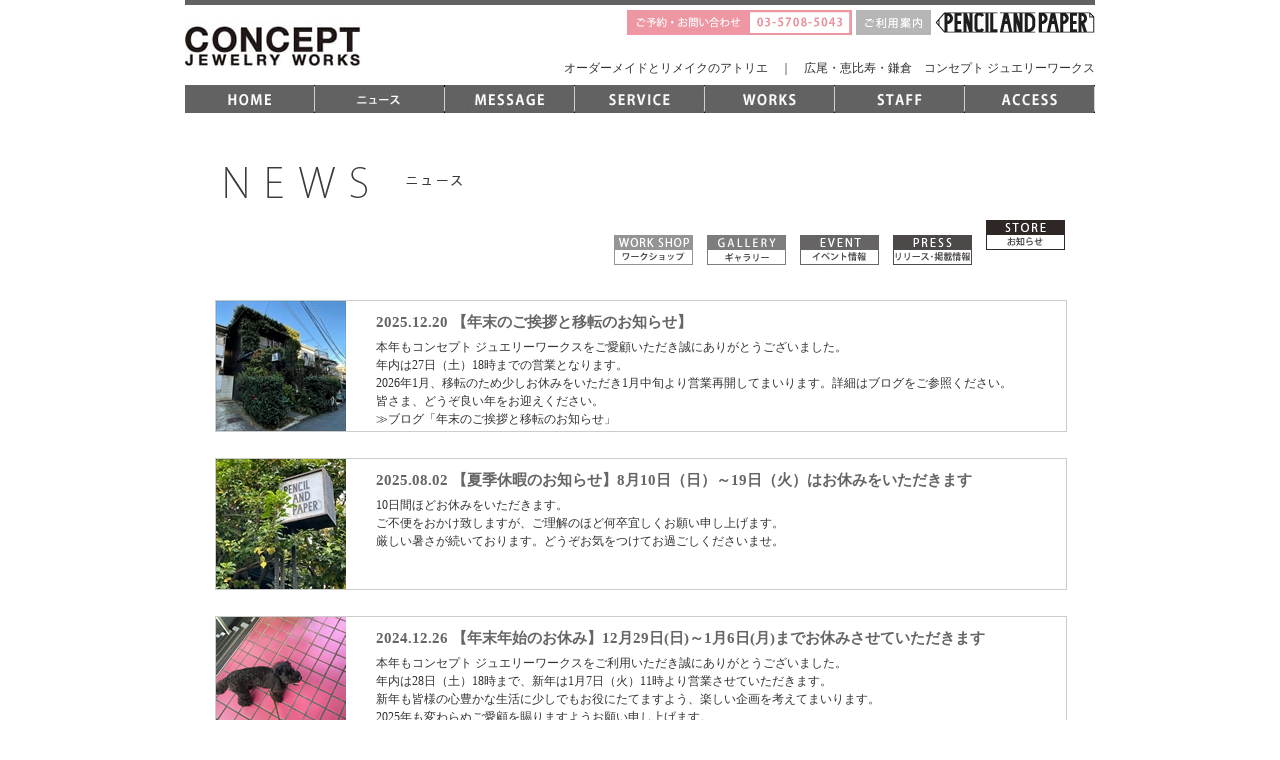

--- FILE ---
content_type: text/html
request_url: https://concept-jw.jp/news/news_store.html
body_size: 39947
content:
<!DOCTYPE html PUBLIC "-//W3C//DTD XHTML 1.0 Transitional//EN" "http://www.w3.org/TR/xhtml1/DTD/xhtml1-transitional.dtd">
<html xmlns="http://www.w3.org/1999/xhtml">
<head>
<meta http-equiv="Keywords" content="" />
<meta http-equiv="Description" content="" />
<meta http-equiv="Content-Type" content="text/html; charset=shift_jis" />
<link rel="stylesheet" type="text/css" href="../common/common.css">
<link rel="stylesheet" type="text/css" href="news.css" />
<link rel="shortcut icon" href="../index/img/favicon.ico">
<script type="text/javascript">

  var _gaq = _gaq || [];
  _gaq.push(['_setAccount', 'UA-17970760-1']);
  _gaq.push(['_trackPageview']);

  (function() {
    var ga = document.createElement('script'); ga.type = 'text/javascript'; ga.async = true;
    ga.src = ('https:' == document.location.protocol ? 'https://ssl' : 'http://www') + '.google-analytics.com/ga.js';
    var s = document.getElementsByTagName('script')[0]; s.parentNode.insertBefore(ga, s);
  })();

</script>
<title>新着情報</title>
</head>


<body>


<div id="wrapper">


<!--=============== ヘッダー ====================-->
  <div id="header">
    <div id="header_line"></div>
    <div id="header_left"><a href="../index.html"><img src="../common/img/logo.jpg" width="240" height="80" /></a></div>
    <div id="header_button">
      <a href="../toiawase/postmail.html"><img src="../index/img/headerbutton_otoiawase.jpg" width="225" height="25" border="0" alt="ご予約・お問い合わせ" /></a>
      <a href="../guide/guide.html"><img src="../index/img/icon_guide.gif" width="75" height="25" border="0" alt="ご利用案内" /></a>
      <a href="http://www.pencilandpaper.jp/"><img src="../index/img/icon_pandp.jpg" width="160" height="25" border="0" alt="PENCIL AND PAPE" /></a>
      <!--
      <a href="https://twitter.com/CONCEPT_JW" target="_blank"><img src="../index/img/icon_twitter.jpg" width="25" height="25" border="0" alt="ツイッター" /></a>
      <a href="https://www.facebook.com/CONCEPTJW" target="_blank"><img src="../index/img/icon_facebook.jpg" width="25" height="25" border="0" alt="フェイスブック" /></a>
      <a href="http://pinterest.com/conceptjw/" target="_blank"><img src="../index/img/icon_pinterest.jpg" width="25" height="25" border="0" alt="ピンタレスト" /></a>
      -->
    </div>
    <div id="header_right"><h1>オーダーメイドとリメイクのアトリエ　｜　広尾・恵比寿・鎌倉　コンセプト ジュエリーワークス</h1></div>
  </div>


<!--=============== グローバルナビ====================-->  
  <div id="gbl_navi">
    <ul>
      <li><a href="../index.html" class="global_navi01"></a></li>
      <li><a href="news.html" class="global_navi02 current"></a></li>
      <li><a href="../message/message.html" class="global_navi03"></a></li>
      <li><a href="../service/service.html" class="global_navi04"></a></li>
      <li><a href="../works/works_ring.html" class="global_navi05"></a></li>
      <li><a href="../staff/staff.html" class="global_navi06"></a></li>
      <li><a href="../store/store.html" class="global_navi07"></a></li>
    </ul>
  </div>


<!--=============== メインイメージ====================-->
  <div class="header_img">
    <div class="mainttl">
      <h1><a href="news.html"><img src="img/news_main_ttl.gif" alt="最新ニュース" width="600" height="40" border="0" /></a></h1>
    </div>
  </div>


<!--=============== カテゴリメニュー====================-->
  <div class="categorymenu">
    <ul>
      <li><a href="news_workshop.html"><img src="img/categorymenu_workshop.jpg" width="79" height="45" alt="ワークショップ" border="0"></a></li>
      <li><a href="news_ateliergallery.html"><img src="img/categorymenu_ateliergallery.jpg" width="79" height="45" alt="アトリエ・ギャラリー" border="0"></a></li>
      <li><a href="news_event.html"><img src="img/categorymenu_event.jpg" width="79" height="45" alt="イベント情報" border="0"></a></li>
      <li><a href="news_press.html"><img src="img/categorymenu_press.jpg" width="79" height="45" alt="リリース・掲載情報" border="0"></a></li>
      <li><a href="news_store.html"><img src="img/categorymenu_store_on.jpg" width="79" height="45" alt="お知らせ" border="0"></a></li>
    </ul>
  </div>


<!--=============== コンテンツ====================-->
  <div id="contents1">

  
      <div class="section1">
      <div class="item">
        <a name="251220"><img src="img/news_251220.jpg" width="130" height="130" alt="年末のご挨拶と移転のお知らせ" /></a>
        <div class="news">
          <h2>2025.12.20&nbsp;【年末のご挨拶と移転のお知らせ】</h2>
          <ul>
          <p>本年もコンセプト ジュエリーワークスをご愛顧いただき誠にありがとうございました。<br />年内は27日（土）18時までの営業となります。<br />2026年1月、移転のため少しお休みをいただき1月中旬より営業再開してまいります。詳細はブログをご参照ください。<br />皆さま、どうぞ良い年をお迎えください。<br /><a href=http://concept-jw.sblo.jp/article/191572796.html>≫ブログ「年末のご挨拶と移転のお知らせ」</a></p>
          </ul>
        </div>
      </div>
    </div>

  
    <div class="section1">
      <div class="item">
        <a name="250802"><img src="img/news_250802.jpg" width="130" height="130" alt="夏季休暇のお知らせ" /></a>
        <div class="news">
          <h2>2025.08.02&nbsp;【夏季休暇のお知らせ】8月10日（日）～19日（火）はお休みをいただきます</h2>
          <ul>
          <p>10日間ほどお休みをいただきます。 <br />ご不便をおかけ致しますが、ご理解のほど何卒宜しくお願い申し上げます。<br />厳しい暑さが続いております。どうぞお気をつけてお過ごしくださいませ。</p>
          </ul>
        </div>
      </div>
    </div>


    <div class="section1">
      <div class="item">
        <a name="241226"><img src="img/news_241226.jpg" width="130" height="130" alt="夏季休暇のお知らせ" /></a>
        <div class="news">
          <h2>2024.12.26&nbsp;【年末年始のお休み】12月29日(日)～1月6日(月)までお休みさせていただきます</h2>
          <ul>
          <p>本年もコンセプト ジュエリーワークスをご利用いただき誠にありがとうございました。 <br />年内は28日（土）18時まで、新年は1月7日（火）11時より営業させていただきます。<br />新年も皆様の心豊かな生活に少しでもお役にたてますよう、楽しい企画を考えてまいります。<br />2025年も変わらぬご愛顧を賜りますようお願い申し上げます。</p>
          </ul>
        </div>
      </div>
    </div>


    <div class="section1">
      <div class="item">
        <a name="240805"><img src="img/news_240805.jpg" width="130" height="130" alt="夏季休暇のお知らせ" /></a>
        <div class="news">
          <h2>2024.08.05&nbsp;【夏季休暇のお知らせ】8月11日（日）～14日（水）及び16日（金）はお休みをいただきます</h2>
          <ul>
          <p>ご不便をおかけ致しますが、何卒宜しくお願い申し上げます。<br />大変厳しい暑さが続いております。どうぞお気をつけてお過ごしくださいませ。</p>
          </ul>
        </div>
      </div>
    </div>


    <div class="section1">
      <div class="item">
        <a name="231226"><img src="img/news_231226_01.jpg" width="130" height="130" alt="夏季休暇のお知らせ" /></a>
        <div class="news">
          <h2>2023.12.26&nbsp;【年末年始のお休み】12月28日(木)～1月12日(金)までお休みさせていただきます</h2>
          <ul>
          <p>本年もコンセプト ジュエリーワークスをご利用いただき誠にありがとうございました。<br />年内は27日（水）18時まで、新年は1月13日（土）11時より営業させていただきます。<br />少し長めの充電期間をいただき、新年も皆様の心豊かな生活に少しでもお役にたてますよう、アイデアの引き出しをたくさんにしてまいります。2024年も変わらぬご愛顧を賜りますようお願い申し上げます。</p>
          </ul>
        </div>
      </div>
    </div>


    <div class="section1">
      <div class="item">
        <a name="230806"><img src="img/news_230806.jpg" width="130" height="130" alt="夏季休暇のお知らせ" /></a>
        <div class="news">
          <h2>2023.08.06&nbsp;【夏季休暇のお知らせ】8月12日（土）～15日（火）、19日（土）～21日（月）はお休みをいただきます</h2>
          <ul>
          <p>ご不便をおかけ致しますが、何卒宜しくお願い申し上げます。<br />厳しい暑さが続いております。どうぞご自愛くださいませ。</p>
          </ul>
        </div>
      </div>
    </div>


    <div class="section1">
      <div class="item">
        <a name="221226"><img src="img/news_221226.jpg" width="130" height="130" alt="年末年始のお休み" /></a>
        <div class="news">
          <h2>2022.12.26&nbsp;【年末年始のお休み】12月29日（木）～1月4日（水）までお休みさせていただきます</h2>
          <ul>
          <p>本年もコンセプト ジュエリーワークスをご利用いただき誠にありがとうございました。<br />年内は28日（水）18時まで、新年は1月5日（木）11時より営業させていただきます。<br />新年も皆様の生活をより心地よく、豊かに、自分らしくお過ごしいただけますよう努めてまいります。<br />2023年も変わらぬご愛顧を賜りますようお願い申し上げます。</p>
          </ul>
        </div>
      </div>
    </div>


    <div class="section1">
      <div class="item">
        <a name="220804"><img src="img/news_220804.jpg" width="130" height="130" alt="夏季休暇のお知らせ" /></a>
        <div class="news">
          <h2>2022.08.04&nbsp;【夏季休暇のお知らせ】8月8日（月）～11日（祝・木）はお休みをいただきます</h2>
          <ul>
          <p>ご不便をおかけ致しますが、何卒宜しくお願い申し上げます。<br />なお、8月19日（金）も臨時休業を予定しております。<br />引き続き、どうぞお身体ご自愛のうえお過ごしください。</p>
          </ul>
        </div>
      </div>
    </div>


    <div class="section1">
      <div class="item">
        <a name="211224"><img src="img/news_211224.jpg" width="130" height="130" alt="年末年始のお休み" /></a>
        <div class="news">
          <h2>2021.12.24&nbsp;【年末年始のお休み】12月27日（月）～1月3日（月）までお休みさせていただきます</h2>
          <ul>
          <p>本年もコンセプト ジュエリーワークスをご利用いただき誠にありがとうございました。<br />年内は26日（日）18時まで、新年は1月4日（火）11時より営業させていただきます。<br />いまだ不安な日常が続きますが、皆様が少しでも安心してご来店いただけますよう、細心の注意を払いお待ちいたしております。<br />2022年も変わらぬご愛顧を賜りますようお願い申し上げます。</p>
          </ul>
        </div>
      </div>
    </div>


    <div class="section1">
      <div class="item">
        <a name="210811"><img src="img/news_210811.jpg" width="130" height="130" alt="夏季休暇のお知らせ" /></a>
        <div class="news">
          <h2>2021.08.11&nbsp;【夏季休暇のお知らせ】8月14日（土）～17日（火）はお休みをいただきます</h2>
          <ul>
          <p>ご不便をおかけ致しますが、何卒宜しくお願い申し上げます。<br />18日（水）は11時より営業します。皆さまのご来店を心よりお持ち申し上げております。<br />どうぞお身体ご自愛のうえお過ごしください。</p>
          </ul>
        </div>
      </div>
    </div>


    <div class="section1">
      <div class="item">
        <a name="210212"><img src="img/news_210212.jpg" width="130" height="130" alt="定期点検・メンテナンスのご案内" /></a>
        <div class="news">
          <h2>2021.02.12&nbsp;郵送でのご相談も承っております。お気軽にどうぞ</h2>
          <ul>
          <p>皆さま、ステイホームやリモートワークで増えたおうち時間、いかかお過ごしですか？ <br />この機会にジュエリーボックスの大切なアクセサリーやジュエリーを点検してみてはいかがでしょうか。<br /><br /><a href="http://concept-jw.sblo.jp/article/188393811.html">≫ブログ「おうち時間を有意義に、愉しく！」</a></p>
          </ul>
        </div>
      </div>
    </div>


    <div class="section1">
      <div class="item">
        <a name="201223"><img src="img/news_201223.jpg" width="130" height="130" alt="年末年始のお休み" /></a>
        <div class="news">
          <h2>2020.12.23&nbsp;【年末年始のお休み】12月28日（月）～1月4日（月）までお休みさせていただきます</h2>
          <ul>
          <p>本年もコンセプト ジュエリーワークスをご愛顧いただき誠にありがとうございました。 <br />年内は27日(日)18時まで、新年は1月5日(月)11時より営業させていただきます。<br />2021年もしばらく窮屈な毎日が続きますが、再び晴れやかな日常が戻ることを願いつつ心は元気に過ごして参りたいと思います。<br />皆さまもどうかご自愛くださいませ。</p>
          </ul>
        </div>
      </div>
    </div>


    <div class="section1">
      <div class="item">
        <a name="200811"><img src="img/news_200811.jpg" width="130" height="130" alt="夏季休暇のお知らせ" /></a>
        <div class="news">
          <h2>2020.08.11&nbsp;【夏季休暇のお知らせ】8月15日（土）～17日（月）はお休みをいただきます</h2>
          <ul>
          <p>ご不便をおかけ致しますが、何卒宜しくお願い申し上げます。 <br />18日（火）は11時より営業します。皆さまのご来店を心よりお持ち申し上げております。 <br />厳しい暑さが続いております。どうぞご自愛くださいませ。</p>
          </ul>
        </div>
      </div>
    </div>


    <div class="section1">
      <div class="item">
        <a name="191227"><img src="img/news_191227.jpg" width="130" height="130" alt="年末年始のお休み" /></a>
        <div class="news">
          <h2>2019.12.27&nbsp;【年末年始のお休み】12月30日（月）～1月4日（土）までお休みさせていただきます</h2>
          <ul>
          <p>本年もコンセプト ジュエリーワークスをご愛顧いただき誠にありがとうございました。 <br />年内は29日（日）18時まで、新年は1月5日（日）12時より営業させていただきます。<br />オープン10周年を迎えましたコンセプト ジュエリーワークスは、2020年は気持ちも新たに、皆さまの生活がより価値ある毎日になるようお手伝いさせていただきます。<br />変わらぬご愛顧のほど、よろしくお願いいたします。</p>
          </ul>
        </div>
      </div>
    </div>


    <div class="section1">
      <div class="item">
        <a name="190809"><img src="img/news_190809.jpg" width="130" height="130" alt="夏季休暇のご案内" /></a>
        <div class="news">
          <h2>2019.08.09&nbsp;【夏季休暇】8月12日(祝・月)～15日(木)はお休みをいただきます</h2>
          <ul>
          <p>ご不便をおかけ致しますが、何卒宜しくお願い申し上げます。<br />厳しい暑さが続きますので、お気をつけてお過ごしくださいませ。<br />なお、8月16日(金)は通常通り10時から営業します。皆さまのご来店を心よりお待ち致しております。</p>
          </ul>
        </div>
      </div>
    </div>


    <div class="section1">
      <div class="item">
        <a name="181228"><img src="img/news_181228.jpg" width="130" height="130" alt="年末年始のお休み" /></a>
        <div class="news">
          <h2>2018.12.28&nbsp;【年末年始のお休み】12月31日（月）～1月4日（金）までお休みさせていただきます</h2>
          <ul>
          <p>本年もコンセプト ジュエリーワークスをご愛顧いただき誠にありがとうございました。 <br />年内の営業は30日（日）17時まで、新年は1月5日（土）10時より通常営業させていただきます。<br />2019年も、変わりゆく時代の中、変わることの無い価値観や品質を大切にする一方、新しいサービスや機能性、スタイルもご提案してまいります。<br />どうぞよろしくお願いいたします。</p>
          </ul>
        </div>
      </div>
    </div>


    <div class="section1">
      <div class="item">
        <a name="180810"><img src="img/news_180810.jpg" width="130" height="130" alt="夏季休暇のご案内" /></a>
        <div class="news">
          <h2>2018.08.10&nbsp;【夏季休暇】8月13日（月）～17日（金）はお休みをいただきます</h2>
          <ul>
          <p>ご不便をおかけ致しますが、何卒宜しくお願い申し上げます。<br />8月18日（土）は通常通り10時から営業します。皆さまのご来店を心よりお待ち申しあげております。<br />なお、通常の定休日は、毎週月曜日となっております。</p>
          </ul>
        </div>
      </div>
    </div>


    <div class="section1">
      <div class="item">
        <a name="180521"><img src="img/news_180521.jpg" width="130" height="130" alt="定期点検・メンテナンスのご案内" /></a>
        <div class="news">
          <h2>2018.05.21&nbsp;定期点検・メンテナンスのご案内</h2>
          <ul>
          <p>コンセプト ジュエリーワークスでお作りしたオーダーメイドジュエリーは、一年に一度を目安に、サイズ確認、石揺れ点検・補強、新品仕上げなどの定期メンテナンスをお受けください。（無料。オプション加工は有料。）<br />「お手入れしながら、永く使う。を丁寧に。」<br /><br /><a href="http://concept-jw.sblo.jp/article/183284657.html">≫ブログ【定期点検・メンテナンスのご案内】</a></p>
          </ul>
        </div>
      </div>
    </div>


    <div class="section1">
      <div class="item">
        <a name="171227"><img src="img/news_171227.jpg" width="130" height="130" alt="年末年始のお休み" /></a>
        <div class="news">
          <h2>2017.12.27&nbsp;【年末年始のお休み】12月30日(土)～1月4日(木)までお休みをいただきます</h2>
          <ul>
          <p>本年もコンセプト ジュエリーワークスをご愛顧いただき誠にありがとうございました。 <br />年内の営業は29日（金）まで、新年は1月5日（金）より通常通り営業させていただきます。<br />2018年も、お客様のライフスタイルに寄り添い、毎日が少しでも楽しく、心地よく、豊かになるようなサービス・時間、プロダクト、催し物をお届けしてまいります。<br />どうぞよろしくお願いいたします。</p>
          </ul>
        </div>
      </div>
    </div>


    <div class="section1">
      <div class="item">
        <a name="170811"><img src="img/news_170811.jpg" width="130" height="130" alt="夏季休暇のご案内" /></a>
        <div class="news">
          <h2>2017.08.11&nbsp;【夏季休暇】8月14日（月）～16日（水）はお休みをいただきます</h2>
          <ul>
          <p>ご不便をおかけ致しますが、何卒宜しくお願い申し上げます。<br />8月17日（木）は通常通り10時から営業します。皆さまのご来店を心よりお待ち申し上げております。</p>
          </ul>
        </div>
      </div>
    </div>


    <div class="section1">
      <div class="item">
        <a name="161227"><img src="img/news_161227.jpg" width="130" height="130" alt="年末年始のお休み" /></a>
        <div class="news">
          <h2>2016.12.27&nbsp;【年末年始のお休み】12月30日(金)～1月4日(水)までお休みをいただきます</h2>
          <ul>
          <p>本年もコンセプト ジュエリーワークスをご愛顧いただきありがとうございました。<br />年内の営業は29日（木）まで、新年は1月5日（木）より通常通り営業させていただきます。<br />2017年は、さらに進化したサービス・作品をお届けできるよう日々アンテナを広げてまいります。<br />どうぞよろしくお願いいたします。</p>
          </ul>
        </div>
      </div>
    </div>


    <div class="section1">
      <div class="item">
        <a name="160415"><img src="img/news_160415.jpg" width="130" height="130" alt="店舗移転のお知らせ" /></a>
        <div class="news">
          <h2>2016.04.15&nbsp;【ショップ移転のお知らせ】4月21日（木）恵比寿南でリニューアルオープン！</h2>
          <ul>
          <p>7年目を迎えましたコンセプト ジュエリーワークスは、この春、お客様により快適にご利用いただけますよう恵比寿エリアに移転いたします。アクセスはJR恵比寿駅と東急・代官山駅の中間にあり共に徒歩7分と便利になりました。<br />ジュエリーのリメイクはもちろん、スペシャリティコーヒーと自家製パンのカフェ、提案型の新ギャラリーとともに、新しいくつろぎの時間を提供します。<br /><a href="http://concept-jw.sblo.jp/article/174913076.html">≫詳しくはこちらから</a></p>
          </ul>
        </div>
      </div>
    </div>


    <div class="section1">
      <div class="item">
        <a name="160408"><img src="img/news_160408.jpg" width="130" height="130" alt="店休のお知らせ" /></a>
        <div class="news">
          <h2>2016.04.08&nbsp;【店休のお知らせ】店内工事のためお休みさせていただきます。</h2>
          <ul>
          <p>4月13日（水）～20日（水）までお休みとなります。<br />その間のお問い合わせは、メール（contact@concept-jw.jp）にてお願い申し上げます。<br />ご不便をおかけ致しますが、何卒宜しくお願い申し上げます。</p>
          </ul>
        </div>
      </div>
    </div>


    <div class="section1">
      <div class="item">
        <a name="151229"><img src="img/news_151229.jpg" width="130" height="130" alt="年末年始のお休み" /></a>
        <div class="news">
          <h2>2015.12.29&nbsp;【年末年始のお休み】12月30日（水）～1月4日（月）までお休みをいただきます</h2>
          <ul>
          <p>本年もコンセプト ジュエリーワークスをご愛顧いただきありがとうございました。<br />年内の営業は29日（火）まで、新年は1月5日（火）より通常通り営業させていただきます。<br />2016年も、心地よい空間で、安心してお任せいただけますようブラッシュアップしてまいります。<br />どうぞよろしくお願いいたします。</p>
          </ul>
        </div>
      </div>
    </div>


    <div class="section1">
      <div class="item">
        <img src="img/news_141226.jpg" width="130" height="130" alt="年末年始のお休み" />
        <div class="news">
          <h2>2014.12.26&nbsp;【年末年始のお休み】12月29日（月）～1月5日（月）までお休みをいただきます</h2>
          <ul>
          <p>本年もコンセプト ジュエリーワークスをご愛顧いただき誠にありがとうございました。<br />年内の営業は28日（日）まで、新年は1月6日（火）より通常通り営業させていただきます。<br />2015年も、あなたにいちばんお似合いのデザインを、確かな加工品質でお届けします。<br />どうぞよろしくお願いいたします。</p>
          </ul>
        </div>
      </div>
    </div>


    <div class="section1">
      <div class="item">
        <img src="img/news_140813.jpg" width="130" height="130" alt="夏季休暇のご案内" />
        <div class="news">
          <h2>2014.08.13&nbsp;【夏季休暇】8月14日（木）～18日（月）はお休みをいただきます</h2>
          <ul>
          <p>ご不便をおかけ致しますが、何卒宜しくお願い申し上げます。<br />8月19日（火）は通常通り11時30分から営業します。皆さまのご来店を心よりお待ち申し上げております。<br /><br />←　昨日、アトリエに舞い込んできたトンボくん。</p>
          </ul>
        </div>
      </div>
    </div>


    <div class="section1">
      <div class="item">
        <img src="img/news_131225.jpg" width="130" height="130" alt="年末年始のお休み" />
        <div class="news">
          <h2>2013.12.25&nbsp;【年末年始のお休み】12月30日（月）～1月6日（月）までお休みをいただきます</h2>
          <ul>
          <p>本年もコンセプト ジュエリーワークスをご愛顧いただき誠にありがとうございました。<br />年内の営業は29日（日）まで、新年は1月7日（火）より通常通り営業させていただきます。<br />2014年も、あなたらしいデザインをご一緒に楽しみながら創り出していきましょう。<br />どうぞよろしくお願いいたします。</p>
          </ul>
        </div>
      </div>
    </div>


    <div class="section1">
      <div class="item">
        <img src="img/news_130809.jpg" width="130" height="130" alt="夏季休暇のご案内" />
        <div class="news">
          <h2>2013.08.09&nbsp;【夏季休暇】8月11日（日）～14日（水）はお休みをいただきます</h2>
          <ul>
          <p>ご不便をおかけ致しますが、何卒宜しくお願い申し上げます。<br />8月15日（木）は通常通り11時30分から営業します。皆さまのご来店を心よりお待ち申し上げております。<br />なお、通常の定休日は、毎週日曜日・月曜日となっております。</p>
          </ul>
        </div>
      </div>
    </div>


    <div class="section1">
      <div class="item">
        <img src="img/news_121225.jpg" width="130" height="130" alt="年末年始のお休み" />
        <div class="news">
          <h2>2012.12.25&nbsp;【年末年始のお休み】12月29日（土）～1月3日（木）までお休みをいただきます</h2>
          <ul>
          <p>本年もコンセプト ジュエリーワークスをご愛顧いただき誠にありがとうございました。<br />年内の営業は28日（金）まで、新年は1月4日（金）より通常通り営業させていただきます。<br />2013年も、オリジナルの素晴らしさとモノづくりを皆さまと一緒に楽しむアトリエ＆ギャラリー・コンセプト ジュエリーワークスをどうぞよろしくお願いいたします。</p>
          </ul>
        </div>
      </div>
    </div>


    <div class="section1">
      <div class="item">
        <img src="img/news_120807.jpg" width="130" height="130" alt="夏季休暇のお知らせ" />
        <div class="news">
          <h2>2012.08.07&nbsp;【夏季休暇】8月12日（日）～8月15日（水）はお休みをいただきます</h2>
          <ul>
          <p>ご不便をおかけ致しますが、何卒宜しくお願い申し上げます。<br />8月16日（木）は通常通り11時30分から営業します。皆さまのご来店を心よりお待ち申し上げております。</p>
          </ul>
        </div>
      </div>
    </div>


    <div class="section1">
      <div class="item">
        <img src="img/news_120521.jpg" width="130" height="130" alt="定休日変更のお知らせ" />
        <div class="news">
          <h2>2012.05.21&nbsp;モノづくりとアートジュエリーで日本を元気に</h2>
          <ul>
          <p>コンセプト ジュエリーワークスは、オリジナルプロダクツの販売や、多数のアーティスト・クリエイターの皆さんが参加する“LINQ
project”を通じて、東日本大震災で被災された方々への支援活動を行っています。皆さまのご理解とご協力をお願い申しあげます。
<br />●<a href="../311/311.html">LINQ  project　について</a><br />●<a href="http://studiocrucible.blog130.fc2.com/blog-category-10.html" target="_blank">ボランティアグループ“first hand project”の活動について</a></p>
          </ul>
        </div>
      </div>
    </div>


    <div class="section1">
      <div class="item">
        <img src="img/news_111226.jpg" width="130" height="130" alt="定休日変更のお知らせ" />
        <div class="news">
          <h2>2011.12.26&nbsp;【年末年始のお休み】12月30日（金）～1月4日（水）までお休みをいただきます</h2>
          <ul>
          <p>本年もコンセプト ジュエリーワークスをご愛顧いただき誠にありがとうございました。<br />
            年内の営業は29日（木）まで、新年は1月5日（木）より通常通り営業させていただきます。<br />
            2012年も、いつも新しい発見と素敵な出会いがあるアトリエ＆ギャラリー・ショップ「コンセプト　ジュエリーワークス」を どうぞよろしくお願いいたします。 <a href="http://present.crocos.jp/199914596715139/1020"></a></p>
          </ul>
        </div>
      </div>
    </div>


    <div class="section1">
      <div class="item">
        <img src="img/news_111107.jpg" width="130" height="130" alt="定休日変更のお知らせ" />
        <div class="news">
          <h2>2011.11.07&nbsp;facebookページに参加してプレゼントをゲットしよう！</h2>
          <ul>
          <p>日頃のご愛顧に感謝してfacebookページで「オリジナル スウィングピアス」のプレゼント応募を受付中です。<br />耳もとでかわいく揺れる音符のようなデザインのオリジナルピアスです。クリスマスプレゼントにもどうぞ。<br />あなたもfacebookに参加して、コンセプトジュエリーワークスの仲間で楽しく会話してみませんか？<br />＞＞<a href="http://present.crocos.jp/199914596715139/1020">プレゼントの応募受け付けはこちらから</a></p>
          </ul>
        </div>
      </div>
    </div>


    <div class="section1">
      <div class="item">
        <img src="img/news_111004.jpg" width="130" height="130" alt="定休日変更のお知らせ" />
        <div class="news">
          <h2>2011.10.04&nbsp;わたしたちは、アーティストやクリエイターを応援しています</h2>
          <ul>
            <li style="list-style-type:square; margin-left:20px;"><a href="../livingwitharts/livingwitharts.html">LIVING　with ARTS</a>　：　パートナーシップを結んでいるアーティスト、クリエイターの作品を、オフィスやショップ、ご自宅などの生活空間にコーディネートさせていただきます。</li>
            <li style="list-style-type:square; margin-left:20px;"><a href="../meet/meet_the_art.html">MEET　ARTS</a>　：　ショップでは壁面をアーティスト、クリエイターに開放。ジュエリーアトリエとのコラボレーションにより、いつも新鮮で刺激的な空間でお客様をお迎えしています。</li>
          </ul>
        </div>
      </div>
    </div>


    <div class="section1">
      <div class="item">
        <img src="img/block.gif" width="130" height="130" alt="定休日変更のお知らせ" />
        <div class="news">
          <h2>2011.09.01&nbsp;【定休日変更のお知らせ】</h2>
          <p>9月18日（日）より、毎週、日・月を定休日とさせていただきます。<br />火～土の営業時間は、これまでと変わらず11:30～19:30です。<br />お客様にはご不便をおかけ致しますが、何卒ご理解賜りますようお願い申し上げます。</p>
        </div>
      </div>
    </div>


    <div class="section1">
      <div class="item">
        <img src="img/news_110809.jpg" width="130" height="130" alt="夏季休暇のご案内" />
        <div class="news">
          <h2>2011.08.09&nbsp;【夏季休暇】8月14日（日）～8月16日（火）はお休みをいただきます</h2>
          <p>ご不便をおかけ致しますが、何卒宜しくお願い申し上げます。<br />
          8月17日（水）は通常通り11時30分から営業します。皆さまのご来店を心よりお待ち申し上げております。</p>
        </div>
      </div>
    </div>


    <div class="section1">
      <div class="item">
        <img src="img/news_ws110429.jpg" width="130" height="130" alt="公式facebookページオープン" />
        <div class="news">
          <h2>2011.04.29&nbsp;公式facebookページをオープンしました。参加型の楽しいページです！</h2>
          <p>コンセプトは、“Ｍore Ｆun! Ｍore Ｃreative!!”<br />
          おつくりしたジュエリーが皆さまのもとでキラキラと輝いているシーンや、モノづくりの瞬間をたくさんの画像で紹介します。<br />ぜひ、「いいね！」を押して、「コメント」をして、ご一緒に楽しみましょう！</p>
          <p style="margin:10px 0 0 0">≫ <a href="http://www.facebook.com/pages/CONCEPT-JEWELRY-WORKS/199914596715139#!/pages/CONCEPT-JEWELRY-WORKS/199914596715139?sk=app_112493455447504">公式facebookページ</a>　　　　　　ツイッターもよろしく！ ≫ <a href="http://twitter.com/CONCEPT_JW">公式twitter</a></p>
        </div>
      </div>
    </div>


    <div class="section1">
      <div class="item">
        <img src="img/block.gif" width="130" height="130" />
        <div class="news">
          <h2>2011.04.08【&nbsp;お休みのお知らせ&nbsp;】4月11日（月）・12日（火）はお休みとさせていただきます</h2>
          <p>いつもコンセプト ジュエリーワークスをご利用いただきありがとうございます。<br />店舗ギャラリー部門の展示入替えのため、4月11日（月）の定休日に加え、翌12日（火）も臨時休業とさせていただきます。<br />13日（水）は通常通り11時30分より営業します。ご不便をおかけしますが、何卒ご理解を賜りますようお願い申し上げます。</p>
        </div>			
      </div>
    </div>


    <div class="section1">
      <div class="item">
        <img src="img/block.gif" width="130" height="130" />
        <div class="news">
          <h2>2011.03.18【&nbsp;お休みのお知らせ&nbsp;】3月21日（祝・月）は、臨時休業とさせていただきます</h2>
          <p>いつもコンセプト ジュエリーワークスをご利用いただきありがとうございます。<br />3月21日は祝日の月曜日ですが、節電対応のため、通常の週と同様にお休みとさせていただきます。<br />ご不便をおかけしますが、何卒ご理解を賜りますようお願い申し上げます。</p>
        </div>			
      </div>
    </div>


  <div class="section1">
    <div class="item">
      <img src="img/news_ws101227.jpg" width="130" height="130" />
      <div class="news">
        <h2>2010.12.27&nbsp;【&nbsp;年末年始のお休み&nbsp;】12月30日（木）～1月3日（月）までお休みをいただきます</h2>
        <p>本年もコンセプト ジュエリーワークスをご愛顧いただき誠にありがとうございました。<br />年内の営業は29日（水）まで、新年は1月4日（火）より通常通り営業させていただきます。<br />来年も、とっておきのデザインとアートで皆さまの心豊かなライフスタイルのお手伝いをさせていただきます。<br />どうぞよろしくお願いいたします。</p>
      </div>			
    </div>
  </div>


  <div class="section1">
    <div class="item">
      <img src="img/block.gif" width="130" height="130" />
      <div class="news">
        <h2>2010.09.12【&nbsp;臨時休業のお知らせ&nbsp;】</h2>
        <p>9月15日（水）～17日（金）は、外部イベント出店および店舗メンテナンスのため臨時休業とさせていただきます。何卒ご理解を賜りますようお願い申しあげます。&nbsp;<br />【期間中のご連絡先】03-6427-4477&nbsp;※メッセージを録音してください。18時以降ご連絡させていただきます。<br />&nbsp;&nbsp;&nbsp;&nbsp;&nbsp;&nbsp;&nbsp;&nbsp;&nbsp;&nbsp;&nbsp;&nbsp;&nbsp;&nbsp;&nbsp;&nbsp;&nbsp;&nbsp;&nbsp;&nbsp;&nbsp;&nbsp;&nbsp;&nbsp;&nbsp;&nbsp;&nbsp;&nbsp;<a href="mailto:contact@concept-jw.jp"><ins>contact@concept-jw.jp</ins></a>&nbsp;※確認次第ご連絡させていただきます。</p>
      </div>			
    </div>
  </div>


  <div class="section">
    <div class="item">
      <img src="img/block.gif" width="130" height="130" />
      <div class="news">
        <h2>2010.06.21【&nbsp;7月より営業時間が変わります&nbsp;】</h2>
        <p>新しい営業時間は11：30－19：30です。<BR />また、毎週月曜日を定休日とさせていただきます。（月曜日が祝日の場合営業します）<BR /> 
        何卒ご理解を賜りますようお願い申しあげます。<br />
        </p>
      </div>	
    </div>
  </div>


	<div class="section">
		
        <div class="item"><img src="img/block.gif" width="130" height="130" />
          <div class="news_02">
<h2>2010.04.03【ホームページをリニューアルしました】</h2>
					<p>ホームページをリニューアルしました。<br />
					  &quot;Anytime,&nbsp;Anywhere,&nbsp;With&nbsp;my&nbsp;Jewelry.&quot;<br />
					  「ジュエリーを心地よく、美しく、そしてもっと楽しく、あたらしいライフスタイルをジュエリーたちと、いつも一緒に。」<br />
				    これからもコンセプト ジュエリーワークスは、ジュエリーのある心豊かで楽しいイフスタイルを提案してまいります。</p>
				</div>
			
		</div>
	</div>


  <div class="section">
    <div class="item"><img src="img/news_nenmatsunenshi.jpg" width="130" height="130" alt="年末年始の営業のご案内" />
      <div class="news">
        <h2>2009.12.22【 年末年始の営業のご案内 】</h2>
        <p>年末は12月29日（火）まで平常通り営業いたします。年始は翌2010年1月4日（月）より営業いたします。<br />ジュエリーボックスも年末の大掃除を！12月29日までにジュエリーをお持ち込みのお客様に新品仕上げをサービスいたします。<br />【2009年12月29日（火）まで/お1人様1点までとさせていただきます/プラチナまたはイエローゴールド素材で、石が付いていないジュエリーに限ります】</p>
      </div>
    </div>
  </div>

	
    <div class="past" style="margin-bottom:2em;">
      <ul>
        <li><a href="news.html">&nbsp;＞＞ニュース全体に戻る</a></li>
      </ul>           
    </div>


  </div>


<!--=============== フッター====================-->
  <div id="footer">
    <div id="footer_snsicon">
      <a href="https://twitter.com/CONCEPT_JW" target="_blank"><img src="../index/img/snsicon_twitter.jpg" width="25" height="25" border="0" alt="ツイッター" /></a>
      <a href="https://www.facebook.com/CONCEPTJW" target="_blank"><img src="../index/img/snsicon_facebook.jpg" width="25" height="25" border="0" alt="フェイスブック" /></a>
      <a href="https://www.instagram.com/pencilandpaper.tokyo/" target="_blank"><img src="../index/img/snsicon_instagram.jpg" width="25" height="25" border="0" alt="インスタグラム" /></a>
    </div>
    <div id="footer_top">
      <strong><a href="../toiawase/postmail.html">&raquo; ご予約・お問い合わせ</a></strong>
    </div>
<!--
    <div id="footer_bottom">
      <p>Copyright&nbsp;&copy;&nbsp;2009&nbsp;Elevage INTERNATIONAL Inc. All Rights Reserved.</p>
      <ul>
        <li><a href="../company/companyinfo.html" class="footer_navi10"></a></li>
        <li><a href="../company/assurance.html" class="footer_navi02"></a></li>
        <li><a href="../company/privacy.html" class="footer_navi01"></a></li>
      </ul>
    </div>
-->
  </div>

  <div class="footer2"><a name="footer2"></a>
    <div class="mainarea">
      <div class="home"><a href="../index.html"><strong><font color="#8C8C8C">CONCEPT JEWELRY WORKS HOME</font></strong></a></div>
      <div class="linkarea">
        <p class="primary"><a href="../guide/guide.html">ご利用案内</a></p>
        <p class="primary"><a href="../service/service.html">サービス</a></p>
        <p class="secondary"><a href="../service/repair.html">リペア・修理・メンテナンス</a></p>
        <p class="secondary"><a href="../service/full.html">リメイク・リフォーム・オーダーメイド</a></p>
        <p class="secondary"><a href="../service/enter.html">セルフメイド・彫金体験</a></p>
        <p class="secondary"><a href="../bridal/wedding_top.html">ウエディング・ブライダル</a></p>
        <p class="secondary"><a href="../workshop/workshop_detail.html">ワークショップ</a></p>
        <p class="secondary"><!--<a href="http://www.smartstylecatering.jp">出張サービス</a>-->&nbsp;</p>
        <p class="primary"><a href="../news/news.html">最新情報</a></p>
        <p class="primary"><a href="http://concept-jw.sblo.jp/">ブログ</a></p>
        <p class="primary"><a href="https://twitter.com/CONCEPT_JW">twitter</a>　　<a href="http://www.facebook.com/CONCEPTJW">facebook</a></p>
      </div>
      <div class="linkarea">
        <p class="primary"><a href="../works/works_ring.html">オーダーメイド作品集</a></p>
        <p class="secondary"><a href="../works/works_ring.html">リング</a></p>
        <p class="secondary"><a href="../works/works_pen.html">ペンダント</a></p>
        <p class="secondary"><a href="../works/works_other.html">その他のアイテム</a></p>
        <p class="secondary"><a href="../works/works_eng.html">婚約指輪・エンゲージリング</a></p>
        <p class="secondary"><a href="../works/works_marri.html">結婚指輪・マリッジリング</a></p>
        <p class="primary"><a href="../service/full.html#full">オーダーメイド参考価格</a></p>
        <p class="primary"><a href="../bridal/wedding_price.html">婚約指輪・結婚指輪参考価格</a></p>
        <p class="primary"><a href="../service/repair.html#accessory">アクセサリーの修理について</a></p>
        <p class="primary"><a href="../service/repair.html#accessory">コスチュームジュエリーの修理について</a></p>
        <p class="primary"><a href="../service/repair.html#accessory">時計修理・カスタムについて</a></p>
      </div>
      <div class="linkarea">
        <p class="primary"><a href="../ateliergallery/ateliergallery.html">ギャラリー事業</a></p>
        <p class="secondary"><a href="../ateliergallery/ateliergallery.html">これまでの展示実績</a></p>
        <p class="secondary"><a href="../ateliergallery/ateliergallery_schedule.html">これからの展示予定</a></p>
        <p class="secondary"><a href="../ateliergallery/ateliergallery_guide.html">ギャラリーのご利用について</a></p>
        <p class="primary"><a href="#footer2">アート事業</a></p>
        <p class="secondary"><a href="../workshop/workshop_detail.html">ワークショップ</a></p>
        <p class="secondary"><a href="../meet/meet_the_art.html">アーティスト作品のご紹介</a></p>
        <p class="secondary"><a href="../livingwitharts/livingwitharts.html">アートライフのご提案</a></p>
        <p class="primary"><a href="#footer2">ECO・社会活動</a></p>
        <p class="secondary"><a href="../newrecicle/newrecycle.html">リサイクル</a></p>
        <p class="secondary"><a href="../311/311.html">LINQプロジェクト</a></p>
      </div>
      <div class="linkarea">
        <p class="primary"><a href="../store/store.html">店舗情報</a></p>
        <p class="secondary"><a href="../store/store.html#access">アクセス・地図</a></p>
        <p class="primary"><a href="#footer2">メッセージ</a></p>
        <p class="secondary"><a href="../message/message.html">伝えたいこと</a></p>
        <p class="primary"><a href="../company/assurance.html">品質保証・アフターケアについて</a></p>
        <p class="primary"><a href="../company/privacy.html">プライバシーポリシー</a></p>
        <p class="primary"><a href="#footer2">会社概要</a></p>
        <p class="secondary"><a href="../company/companyinfo.html">CORPORATE PROFILE</a></p>
        <p class="secondary"><a href="../company/identity.html">CORPORATE IDENTITY</a></p>
        <!--
        <p class="primary"><a href="#footer2">グループ事業</a></p>
        <p class="secondary"><a href="http://smartstylecatering.jp">smart style catering</a></p>
         -->
      </div>
      <div class="clear"></div>
    </div>
    <hr style="clear:both; width:910px; border:solid #A8A8A8; border-width:1px 0 0 0;">
    <div class="copyright">Copyright &copy; 2009 Elevage INTERNATIONAL Inc. All Rights Reserved.</div>
  </div>


</div>


</body>
</html>

--- FILE ---
content_type: text/css
request_url: https://concept-jw.jp/common/common.css
body_size: 4694
content:
@charset "shift_jis";
/* CSS Document */


/*----基本設定------------
--------------------------*/

body, div, ul, ol, dl, dt, dd, li, p, h1, h2 table{
	margin:0px;
	padding:0px;
}

li, dt, dd, a, p, h1, h2, h3, table, span{
	color:#333333;
	font-family:"ＭＳ Ｐゴシック", Osaka, "ヒラギノ角ゴ Pro W3";
	font-size:12px;
	font-style:normal;
	line-height:1.5em;
	text-decoration:none;
}

img{
	border:none;
}

ul, ol{
	list-style-type:none;
}

span {
	display:none;
}
a:hover {
	color:#3399FF;
}

/*----レイアウト------------
--------------------------*/

div#wrapper{
	width:910px;
	margin:auto;
}

div#header{
	width:910px;
	overflow:hidden;
}

div#contents{
	clear:left;
	width:850px;
	padding-left:30px;
	padding-right:30px;
	overflow:hidden;
}

div#footer{
	clear:both;
	width:910px;
}
	




/*----header_top------------
--------------------------*/
div#header_line{
	widows:910px;
	height:5px;
	background-color:#626262;
}

div#header_left{
	float:left;
	width:240px;
}

div#header_button {
	float:right;
	text-align:right;
	padding-right:0px;
	padding-top:5px;
}

div#header_right{
	width:640px;
	float:right;
	text-align:right;
	padding-right:0px;
	padding-top:20px;
}

div#header_right h1{
	font-weight:normal;
}

/*----global navi-------------------------------------
---------------------------------------------------*/

div#gbl_navi{
	clear:both;
	width:910px;
}

div#gbl_navi ul li{
	float:left;
}

div#gbl_navi ul li a{
	display:block;
	width:130px;
	height:28px;
	background-position:left 0px;
	background-repeat:no-repeat;
}

div#gbl_navi ul li a.global_navi01 {
	background-image:url(../common/img/button_home.jpg);
}

div#gbl_navi ul li a.global_navi02 {
	background-image:url(../common/img/button_news.jpg);
}

div#gbl_navi ul li a.global_navi03 {
	background-image:url(../common/img/button_message.jpg);
}

div#gbl_navi ul li a.global_navi04 {
	background-image:url(../common/img/button_service.jpg);
}

div#gbl_navi ul li a.global_navi05 {
	background-image:url(../common/img/button_works.jpg);
}

div#gbl_navi ul li a.global_navi06 {
	background-image:url(../common/img/button_staff.jpg);
}

div#gbl_navi ul li a.global_navi07 {
	background-image:url(../common/img/button_store.jpg);
}

div#gbl_navi ul li a:hover{
	background-position:0px -28px;
}

div#gbl_navi ul li a.current{
	background-position:0px -28px;
}

/*----header_img-----------
--------------------------*/

div#header_img{
	float:left;
	clear:both;
	width:910px;
	margin-top:5px;
}	

/*----footer-----------
--------------------------*/
div#footer_snsicon {
	width:400px;
    float:left;
	text-align:left;
    margin-bottom:20px;
    padding-left:10px;
}

div#footer_top {
	width:400px;
    float:right;
	text-align:right;
}

div#footer_top strong{
	display:block;
	padding-right:30px;
	margin-bottom:10px;
	font-weight:normal;
}
	
div#footer_bottom {
	width:910px;
	height:35px;
	padding-top:10px;
	background-color:#000000;
}
	
div#footer_bottom p{
	float:left;
	padding-left:30px;
	margin-top:5px;
	color:#FFFFFF;
}
	
div#footer_bottom ul{
	float:right;
	width:330px;
	padding-right:15px;
}


div#footer_bottom ul li{
	float:left;
}

div#footer_bottom ul li a{
	display:block;
	width:110px;
	height:26px;
	background-position:left 0px;
	background-repeat:no-repeat;
}


div#footer_bottom ul li a.footer_navi01 {
	background-image:url(../common/img/button_footer_privacypolicy.jpg);
}

div#footer_bottom ul li a.footer_navi02 {
	background-image:url(../common/img/button_footer_assurance.jpg);
}

div#footer_bottom ul li a.footer_navi10 {
	background-image:url(img/button_footer_aboutus.jpg);
}

div#footer_bottom ul li a:hover{
	background-position:0px -26px;
}

div#footer_bottom ul li a.current{
	background-position:left top;
}


/* ========ORIGINAL FOOTER CUSTOMIZE ======== */
.footer2 {
   clear:both;
   width:910px;
   background-color:#FFFFFF;
   border-top:solid 1px #A8A8A8;
   margin-top:20px;
}

.footer2 div.mainarea {
   margin:0 0 0 0;
   padding:10px 0 0 10px;
}

.footer2 div.mainarea div.home {
   width:890px;
   float:left;
   margin:10px 0 5px 0;
   padding:0;
}

.footer2 div.mainarea div.linkarea {
   width:215px;
   float:left;
   margin:0px;
   padding:0 0 15px 10px;
}

.footer2 div.mainarea div.linkarea a{
   font-size:12px;
   color:#777777;
   line-height:20px;
}

.footer2 div.mainarea div.linkarea p{
   font-size:10px;
   color:#777777;
   line-height:15px;
}

.footer2 div.mainarea div.linkarea p.primary{
   font-size:10px;
   color:#777777;
   font-weight:normal;
   line-height:15px;
}

.footer2 div.mainarea div.linkarea p.secondary{
   margin-left:10px;
}

.footer2 div.copyright {
   clear:both;
   font-style:normal;
   font-size:12px;
   color:#FFFFFF;
   text-align:center;
   background:#626262;
   margin:30px 0 0 0;
   padding:10px 0;
}


--- FILE ---
content_type: text/css
request_url: https://concept-jw.jp/news/news.css
body_size: 4659
content:
@charset "shift_jis";
/* CSS Document */


h2 {
   color:#666666;
   font-size:15px;
   font-weight:bold;
   margin-bottom:5px;
   margin-top:5px;
}

div.mainttl h1{
   margin-top:80px;
   margin-bottom:15px;
}

div#contents1{
   clear:left;
   width:850px;
   padding-left:30px;
   padding-right:30px;
}

div.section{
   clear:both;
   float:left;
   margin-bottom:25px;
   margin-top:0px;
}

div.section img {
   float:left;
}

div.section1{
   float:left;
   margin-bottom:25px;
   padding-top:1px;
}

div.section1 img {
   float:left;
}



div.item{
   float:left;
   width:850px;
   height:130px;
   border:1px #CCCCCC solid;
}

div.news {
   width:640px;
   height:90px;
   margin-left:160px;
   margin-top:10px;
}

div.news p {
   font-size:12px;
}

div.news_02 {
   width:640px;
   height:100px;
   margin-left:160px;
   margin-top:15px;
}



div.news_wsbutton ul li{
   float:left;
}

div.news_evbutton ul li{
   float:left;
}

div.news_cobutton ul li{
   float:left;
}

div.news_gabutton ul li{
   float:left;
}

div.news_sbbutton ul li{
   float:left;
}

div.news_scbutton ul li{
   float:left;
}

div.news_wobutton ul li{
   float:left;
}



div.news_botom{
   width:715px;
   height:15px;
   float:left;
   margin-top:5px;
}

div.news_botom p{
   float:left;
   color:#666666;
   font-weight:400;
   font-size:11px;
   margin-top:0px;
}

div.news_bottomtext{
   height:15px;
   float:right;
   padding-right:5px;
}



div.news_wsbutton{
   width:100px;
   height:15px;
   float:right;
   padding-right:5px;
}

div.news_cobutton{
   width:100px;
   height:15px;
   float:right;
   margin-right:5px;
}

div.news_gabutton{
   width:100px;
   height:15px;
   float:right;
   margin-right:5px;
}

div.news_sbbutton{
   width:100px;
   height:15px;
   float:right;
   margin-right:5px;
}

div.news_scbutton{
   width:100px;
   height:15px;
   float:right;
   margin-right:5px;
}

div.news_evbutton{
   width:100px;
   height:15px;
   float:right;
   padding-right:5px;
}

div.news_wobutton{
   width:100px;
   height:15px;
   float:right;
   padding-right:5px;
}



div#contents_bottom_right ul{
   float:right;
   width:185px;
   height:40px;
}



div.news_wsbutton ul li a{
   display:block;
   width:79px;
   height:15px;
   background-position:left 0px;
   background-repeat:no-repeat;
}

div.news_cobutton ul li a{
   display:block;
   width:79px;
   height:15px;
   background-position:left 0px;
   background-repeat:no-repeat;
}

div.news_gabutton ul li a{
   display:block;
   width:79px;
   height:15px;
   background-position:left 0px;
   background-repeat:no-repeat;
}

div.news_sbbutton ul li a{
   display:block;
   width:79px;
   height:15px;
   background-position:left 0px;
   background-repeat:no-repeat;
}

div.news_scbutton ul li a{
   display:block;
   width:79px;
   height:15px;
   background-position:left 0px;
   background-repeat:no-repeat;
}

div.news_evbutton ul li a{
   display:block;
   width:79px;
   height:15px;
   background-position:left 0px;
   background-repeat:no-repeat;
}

div.news_wobutton ul li a{
   display:block;
   width:79px;
   height:15px;
   background-position:left 0px;
   background-repeat:no-repeat;
}



div.news_wsbutton ul li a.news_wsbutton_navi{
   background-image:url(img/news_ws_ttl.jpg);
}

div.news_wsbutton ul li a:hover{
   background-position:0px -15px;
}

div.news_cobutton ul li a.news_cobutton_navi{
   background-image:url(img/news_collaboration_ttl.jpg);
}

div.news_cobutton ul li a:hover{
   background-position:0px -15px;
}

div.news_gabutton ul li a.news_gabutton_navi{
   background-image:url(img/news_ateliergallery_ttl.jpg);
}

div.news_gabutton ul li a:hover{
   background-position:0px -15px;
}

div.news_sbbutton ul li a.news_sbbutton_navi{
   background-image:url(img/news_staffblog_ttl.jpg);
}

div.news_sbbutton ul li a:hover{
   background-position:0px -15px;
}

div.news_scbutton ul li a.news_sbbutton_navi{
   background-image:url(img/news_school_ttl.jpg);
}

div.news_scbutton ul li a:hover{
   background-position:0px -15px;
}

div.news_evbutton ul li a.news_evbutton_navi{
   background-image:url(img/news_event_ttl.jpg);
}

div.news_evbutton ul li a:hover{
   background-position:0px -15px;
}

div.news_wobutton ul li a.news_wobutton_navi{
   background-image:url(img/news_works_ttl.jpg);
}

div.news_wobutton ul li a:hover{
   background-position:0px -15px;
}




div.past{
   width:850px;
   float:left;
   height:15px;
}


div.past a{
   color:#999;
   font-size:12px;
   font-weight:300;
}

div.past a:hover{
   color:#FF6699;
}

div.past ul li{
   float:left;
}





/* カテゴリメニュー用 */

div.categorymenu{
float:right;
}

div.categorymenu ul{
margin: 0 30px 30px 0;
}

div.categorymenu li{
display: inline;
margin: 0 0 0 10px;
}


